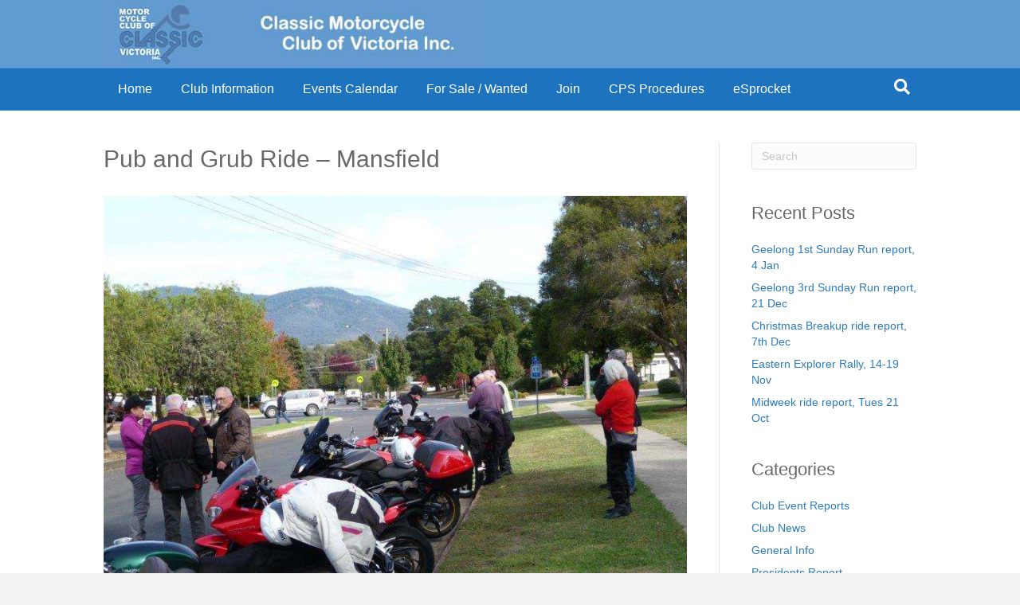

--- FILE ---
content_type: text/html; charset=UTF-8
request_url: https://www.cmccv.org.au/pub-and-grub-ride-mansfield/
body_size: 10253
content:
<!DOCTYPE html><html lang="en-US"><head><meta charset="UTF-8" /><meta name='viewport' content='width=device-width, initial-scale=1.0' /><meta http-equiv='X-UA-Compatible' content='IE=edge' /><link rel="profile" href="https://gmpg.org/xfn/11" /><title>Pub and Grub Ride &#8211; Mansfield &#8211; Classic Motorcycle Club of Victoria Inc.</title><link rel="stylesheet" id="siteground-optimizer-combined-css-de0eb39583a1ade23950565fc02f7685" href="https://www.cmccv.org.au/wp-content/uploads/siteground-optimizer-assets/siteground-optimizer-combined-css-de0eb39583a1ade23950565fc02f7685.css" media="all" /><meta name='robots' content='max-image-preview:large' /><meta name="dlm-version" content="5.1.6"><link rel="alternate" type="application/rss+xml" title="Classic Motorcycle Club of Victoria Inc. &raquo; Feed" href="https://www.cmccv.org.au/feed/" /><link rel="alternate" type="text/calendar" title="Classic Motorcycle Club of Victoria Inc. &raquo; iCal Feed" href="https://www.cmccv.org.au/events/?ical=1" /> <style id='wp-img-auto-sizes-contain-inline-css'> img:is([sizes=auto i],[sizes^="auto," i]){contain-intrinsic-size:3000px 1500px}
/*# sourceURL=wp-img-auto-sizes-contain-inline-css */ </style> <style id='global-styles-inline-css'> :root{--wp--preset--aspect-ratio--square: 1;--wp--preset--aspect-ratio--4-3: 4/3;--wp--preset--aspect-ratio--3-4: 3/4;--wp--preset--aspect-ratio--3-2: 3/2;--wp--preset--aspect-ratio--2-3: 2/3;--wp--preset--aspect-ratio--16-9: 16/9;--wp--preset--aspect-ratio--9-16: 9/16;--wp--preset--color--black: #000000;--wp--preset--color--cyan-bluish-gray: #abb8c3;--wp--preset--color--white: #ffffff;--wp--preset--color--pale-pink: #f78da7;--wp--preset--color--vivid-red: #cf2e2e;--wp--preset--color--luminous-vivid-orange: #ff6900;--wp--preset--color--luminous-vivid-amber: #fcb900;--wp--preset--color--light-green-cyan: #7bdcb5;--wp--preset--color--vivid-green-cyan: #00d084;--wp--preset--color--pale-cyan-blue: #8ed1fc;--wp--preset--color--vivid-cyan-blue: #0693e3;--wp--preset--color--vivid-purple: #9b51e0;--wp--preset--color--fl-heading-text: #686868;--wp--preset--color--fl-body-bg: #f2f2f2;--wp--preset--color--fl-body-text: #757575;--wp--preset--color--fl-accent: #2b7bb9;--wp--preset--color--fl-accent-hover: #2b7bb9;--wp--preset--color--fl-topbar-bg: #ffffff;--wp--preset--color--fl-topbar-text: #757575;--wp--preset--color--fl-topbar-link: #2b7bb9;--wp--preset--color--fl-topbar-hover: #2b7bb9;--wp--preset--color--fl-header-bg: #629bd0;--wp--preset--color--fl-header-text: #ffffff;--wp--preset--color--fl-header-link: #ffffff;--wp--preset--color--fl-header-hover: #adbbc9;--wp--preset--color--fl-nav-bg: #1e73be;--wp--preset--color--fl-nav-link: #ffffff;--wp--preset--color--fl-nav-hover: #d6d6d6;--wp--preset--color--fl-content-bg: #ffffff;--wp--preset--color--fl-footer-widgets-bg: #ffffff;--wp--preset--color--fl-footer-widgets-text: #757575;--wp--preset--color--fl-footer-widgets-link: #2b7bb9;--wp--preset--color--fl-footer-widgets-hover: #2b7bb9;--wp--preset--color--fl-footer-bg: #ff6a5c;--wp--preset--color--fl-footer-text: #ffffff;--wp--preset--color--fl-footer-link: #d8d8d8;--wp--preset--color--fl-footer-hover: #ffd4d1;--wp--preset--gradient--vivid-cyan-blue-to-vivid-purple: linear-gradient(135deg,rgb(6,147,227) 0%,rgb(155,81,224) 100%);--wp--preset--gradient--light-green-cyan-to-vivid-green-cyan: linear-gradient(135deg,rgb(122,220,180) 0%,rgb(0,208,130) 100%);--wp--preset--gradient--luminous-vivid-amber-to-luminous-vivid-orange: linear-gradient(135deg,rgb(252,185,0) 0%,rgb(255,105,0) 100%);--wp--preset--gradient--luminous-vivid-orange-to-vivid-red: linear-gradient(135deg,rgb(255,105,0) 0%,rgb(207,46,46) 100%);--wp--preset--gradient--very-light-gray-to-cyan-bluish-gray: linear-gradient(135deg,rgb(238,238,238) 0%,rgb(169,184,195) 100%);--wp--preset--gradient--cool-to-warm-spectrum: linear-gradient(135deg,rgb(74,234,220) 0%,rgb(151,120,209) 20%,rgb(207,42,186) 40%,rgb(238,44,130) 60%,rgb(251,105,98) 80%,rgb(254,248,76) 100%);--wp--preset--gradient--blush-light-purple: linear-gradient(135deg,rgb(255,206,236) 0%,rgb(152,150,240) 100%);--wp--preset--gradient--blush-bordeaux: linear-gradient(135deg,rgb(254,205,165) 0%,rgb(254,45,45) 50%,rgb(107,0,62) 100%);--wp--preset--gradient--luminous-dusk: linear-gradient(135deg,rgb(255,203,112) 0%,rgb(199,81,192) 50%,rgb(65,88,208) 100%);--wp--preset--gradient--pale-ocean: linear-gradient(135deg,rgb(255,245,203) 0%,rgb(182,227,212) 50%,rgb(51,167,181) 100%);--wp--preset--gradient--electric-grass: linear-gradient(135deg,rgb(202,248,128) 0%,rgb(113,206,126) 100%);--wp--preset--gradient--midnight: linear-gradient(135deg,rgb(2,3,129) 0%,rgb(40,116,252) 100%);--wp--preset--font-size--small: 13px;--wp--preset--font-size--medium: 20px;--wp--preset--font-size--large: 36px;--wp--preset--font-size--x-large: 42px;--wp--preset--spacing--20: 0.44rem;--wp--preset--spacing--30: 0.67rem;--wp--preset--spacing--40: 1rem;--wp--preset--spacing--50: 1.5rem;--wp--preset--spacing--60: 2.25rem;--wp--preset--spacing--70: 3.38rem;--wp--preset--spacing--80: 5.06rem;--wp--preset--shadow--natural: 6px 6px 9px rgba(0, 0, 0, 0.2);--wp--preset--shadow--deep: 12px 12px 50px rgba(0, 0, 0, 0.4);--wp--preset--shadow--sharp: 6px 6px 0px rgba(0, 0, 0, 0.2);--wp--preset--shadow--outlined: 6px 6px 0px -3px rgb(255, 255, 255), 6px 6px rgb(0, 0, 0);--wp--preset--shadow--crisp: 6px 6px 0px rgb(0, 0, 0);}:where(.is-layout-flex){gap: 0.5em;}:where(.is-layout-grid){gap: 0.5em;}body .is-layout-flex{display: flex;}.is-layout-flex{flex-wrap: wrap;align-items: center;}.is-layout-flex > :is(*, div){margin: 0;}body .is-layout-grid{display: grid;}.is-layout-grid > :is(*, div){margin: 0;}:where(.wp-block-columns.is-layout-flex){gap: 2em;}:where(.wp-block-columns.is-layout-grid){gap: 2em;}:where(.wp-block-post-template.is-layout-flex){gap: 1.25em;}:where(.wp-block-post-template.is-layout-grid){gap: 1.25em;}.has-black-color{color: var(--wp--preset--color--black) !important;}.has-cyan-bluish-gray-color{color: var(--wp--preset--color--cyan-bluish-gray) !important;}.has-white-color{color: var(--wp--preset--color--white) !important;}.has-pale-pink-color{color: var(--wp--preset--color--pale-pink) !important;}.has-vivid-red-color{color: var(--wp--preset--color--vivid-red) !important;}.has-luminous-vivid-orange-color{color: var(--wp--preset--color--luminous-vivid-orange) !important;}.has-luminous-vivid-amber-color{color: var(--wp--preset--color--luminous-vivid-amber) !important;}.has-light-green-cyan-color{color: var(--wp--preset--color--light-green-cyan) !important;}.has-vivid-green-cyan-color{color: var(--wp--preset--color--vivid-green-cyan) !important;}.has-pale-cyan-blue-color{color: var(--wp--preset--color--pale-cyan-blue) !important;}.has-vivid-cyan-blue-color{color: var(--wp--preset--color--vivid-cyan-blue) !important;}.has-vivid-purple-color{color: var(--wp--preset--color--vivid-purple) !important;}.has-black-background-color{background-color: var(--wp--preset--color--black) !important;}.has-cyan-bluish-gray-background-color{background-color: var(--wp--preset--color--cyan-bluish-gray) !important;}.has-white-background-color{background-color: var(--wp--preset--color--white) !important;}.has-pale-pink-background-color{background-color: var(--wp--preset--color--pale-pink) !important;}.has-vivid-red-background-color{background-color: var(--wp--preset--color--vivid-red) !important;}.has-luminous-vivid-orange-background-color{background-color: var(--wp--preset--color--luminous-vivid-orange) !important;}.has-luminous-vivid-amber-background-color{background-color: var(--wp--preset--color--luminous-vivid-amber) !important;}.has-light-green-cyan-background-color{background-color: var(--wp--preset--color--light-green-cyan) !important;}.has-vivid-green-cyan-background-color{background-color: var(--wp--preset--color--vivid-green-cyan) !important;}.has-pale-cyan-blue-background-color{background-color: var(--wp--preset--color--pale-cyan-blue) !important;}.has-vivid-cyan-blue-background-color{background-color: var(--wp--preset--color--vivid-cyan-blue) !important;}.has-vivid-purple-background-color{background-color: var(--wp--preset--color--vivid-purple) !important;}.has-black-border-color{border-color: var(--wp--preset--color--black) !important;}.has-cyan-bluish-gray-border-color{border-color: var(--wp--preset--color--cyan-bluish-gray) !important;}.has-white-border-color{border-color: var(--wp--preset--color--white) !important;}.has-pale-pink-border-color{border-color: var(--wp--preset--color--pale-pink) !important;}.has-vivid-red-border-color{border-color: var(--wp--preset--color--vivid-red) !important;}.has-luminous-vivid-orange-border-color{border-color: var(--wp--preset--color--luminous-vivid-orange) !important;}.has-luminous-vivid-amber-border-color{border-color: var(--wp--preset--color--luminous-vivid-amber) !important;}.has-light-green-cyan-border-color{border-color: var(--wp--preset--color--light-green-cyan) !important;}.has-vivid-green-cyan-border-color{border-color: var(--wp--preset--color--vivid-green-cyan) !important;}.has-pale-cyan-blue-border-color{border-color: var(--wp--preset--color--pale-cyan-blue) !important;}.has-vivid-cyan-blue-border-color{border-color: var(--wp--preset--color--vivid-cyan-blue) !important;}.has-vivid-purple-border-color{border-color: var(--wp--preset--color--vivid-purple) !important;}.has-vivid-cyan-blue-to-vivid-purple-gradient-background{background: var(--wp--preset--gradient--vivid-cyan-blue-to-vivid-purple) !important;}.has-light-green-cyan-to-vivid-green-cyan-gradient-background{background: var(--wp--preset--gradient--light-green-cyan-to-vivid-green-cyan) !important;}.has-luminous-vivid-amber-to-luminous-vivid-orange-gradient-background{background: var(--wp--preset--gradient--luminous-vivid-amber-to-luminous-vivid-orange) !important;}.has-luminous-vivid-orange-to-vivid-red-gradient-background{background: var(--wp--preset--gradient--luminous-vivid-orange-to-vivid-red) !important;}.has-very-light-gray-to-cyan-bluish-gray-gradient-background{background: var(--wp--preset--gradient--very-light-gray-to-cyan-bluish-gray) !important;}.has-cool-to-warm-spectrum-gradient-background{background: var(--wp--preset--gradient--cool-to-warm-spectrum) !important;}.has-blush-light-purple-gradient-background{background: var(--wp--preset--gradient--blush-light-purple) !important;}.has-blush-bordeaux-gradient-background{background: var(--wp--preset--gradient--blush-bordeaux) !important;}.has-luminous-dusk-gradient-background{background: var(--wp--preset--gradient--luminous-dusk) !important;}.has-pale-ocean-gradient-background{background: var(--wp--preset--gradient--pale-ocean) !important;}.has-electric-grass-gradient-background{background: var(--wp--preset--gradient--electric-grass) !important;}.has-midnight-gradient-background{background: var(--wp--preset--gradient--midnight) !important;}.has-small-font-size{font-size: var(--wp--preset--font-size--small) !important;}.has-medium-font-size{font-size: var(--wp--preset--font-size--medium) !important;}.has-large-font-size{font-size: var(--wp--preset--font-size--large) !important;}.has-x-large-font-size{font-size: var(--wp--preset--font-size--x-large) !important;}
/*# sourceURL=global-styles-inline-css */ </style> <style id='classic-theme-styles-inline-css'> /*! This file is auto-generated */
.wp-block-button__link{color:#fff;background-color:#32373c;border-radius:9999px;box-shadow:none;text-decoration:none;padding:calc(.667em + 2px) calc(1.333em + 2px);font-size:1.125em}.wp-block-file__button{background:#32373c;color:#fff;text-decoration:none}
/*# sourceURL=/wp-includes/css/classic-themes.min.css */ </style> <script src="https://www.cmccv.org.au/wp-includes/js/jquery/jquery.min.js" id="jquery-core-js"></script><link rel="https://api.w.org/" href="https://www.cmccv.org.au/wp-json/" /><link rel="alternate" title="JSON" type="application/json" href="https://www.cmccv.org.au/wp-json/wp/v2/posts/4247" /><link rel="EditURI" type="application/rsd+xml" title="RSD" href="https://www.cmccv.org.au/xmlrpc.php?rsd" /><meta name="generator" content="WordPress 6.9" /><link rel="canonical" href="https://www.cmccv.org.au/pub-and-grub-ride-mansfield/" /><link rel='shortlink' href='https://www.cmccv.org.au/?p=4247' /><meta name="tec-api-version" content="v1"><meta name="tec-api-origin" content="https://www.cmccv.org.au"><link rel="alternate" href="https://www.cmccv.org.au/wp-json/tribe/events/v1/" /> <style id="wp-custom-css"> /*
You can add your own CSS here.
Click the help icon above to learn more.
*/ </style></head><body class="wp-singular post-template-default single single-post postid-4247 single-format-standard wp-theme-bb-theme wp-child-theme-bb-theme-child fl-builder-2-9-4-2 fl-theme-1-7-19-1 fl-no-js tribe-no-js page-template-beaver-builder-child-theme fl-framework-bootstrap fl-preset-default fl-full-width fl-has-sidebar fl-search-active" itemscope="itemscope" itemtype="https://schema.org/WebPage"> <a aria-label="Skip to content" class="fl-screen-reader-text" href="#fl-main-content">Skip to content</a><div class="fl-page"><header class="fl-page-header fl-page-header-primary fl-page-nav-bottom fl-page-nav-toggle-button fl-page-nav-toggle-visible-mobile" itemscope="itemscope" itemtype="https://schema.org/WPHeader" role="banner"><div class="fl-page-header-wrap"><div class="fl-page-header-container container"><div class="fl-page-header-row row"><div class="col-sm-6 col-md-6 fl-page-header-logo-col"><div class="fl-page-header-logo" itemscope="itemscope" itemtype="https://schema.org/Organization"> <a href="https://www.cmccv.org.au/" itemprop="url"><img class="fl-logo-img" loading="false" data-no-lazy="1"   itemscope itemtype="https://schema.org/ImageObject" src="https://www.cmccv.org.au/wp-content/uploads/CMC-Logo6.jpg" data-retina="" title="" width="566" data-width="566" height="100" data-height="100" alt="Classic Motorcycle Club of Victoria Inc." /><meta itemprop="name" content="Classic Motorcycle Club of Victoria Inc." /></a></div></div><div class="col-sm-6 col-md-6 fl-page-nav-col"><div class="fl-page-header-content"><div class="fl-page-header-text"></div></div></div></div></div></div><div class="fl-page-nav-wrap"><div class="fl-page-nav-container container"><nav class="fl-page-nav navbar navbar-default navbar-expand-md" aria-label="Header Menu" itemscope="itemscope" itemtype="https://schema.org/SiteNavigationElement" role="navigation"> <button type="button" class="navbar-toggle navbar-toggler" data-toggle="collapse" data-target=".fl-page-nav-collapse"> <span>Menu</span> </button><div class="fl-page-nav-collapse collapse navbar-collapse"><ul id="menu-main-menu" class="nav navbar-nav menu fl-theme-menu"><li id="menu-item-168" class="menu-item menu-item-type-post_type menu-item-object-page menu-item-home menu-item-168 nav-item"><a href="https://www.cmccv.org.au/" class="nav-link">Home</a></li><li id="menu-item-39" class="menu-item menu-item-type-custom menu-item-object-custom menu-item-has-children menu-item-39 nav-item"><a href="#" class="nav-link">Club Information</a><div class="fl-submenu-icon-wrap"><span class="fl-submenu-toggle-icon"></span></div><ul class="sub-menu"><li id="menu-item-780" class="menu-item menu-item-type-custom menu-item-object-custom menu-item-has-children menu-item-780 nav-item"><a href="#" class="nav-link">About Us</a><div class="fl-submenu-icon-wrap"><span class="fl-submenu-toggle-icon"></span></div><ul class="sub-menu"><li id="menu-item-30" class="menu-item menu-item-type-post_type menu-item-object-page menu-item-30 nav-item"><a href="https://www.cmccv.org.au/committee/" class="nav-link">Committee</a></li><li id="menu-item-33" class="menu-item menu-item-type-post_type menu-item-object-page menu-item-33 nav-item"><a href="https://www.cmccv.org.au/contact-us/" class="nav-link">Contact Us</a></li></ul></li><li id="menu-item-31" class="menu-item menu-item-type-post_type menu-item-object-page menu-item-31 nav-item"><a href="https://www.cmccv.org.au/documents/" class="nav-link">Documents</a></li><li id="menu-item-28" class="menu-item menu-item-type-post_type menu-item-object-page menu-item-28 nav-item"><a href="https://www.cmccv.org.au/other-clubs/" class="nav-link">Other Clubs</a></li><li id="menu-item-3389" class="menu-item menu-item-type-custom menu-item-object-custom menu-item-3389 nav-item"><a href="https://www.cmccv.org.au/category/rides-reports/" class="nav-link">Ride Reports</a></li></ul></li><li id="menu-item-3226" class="menu-item menu-item-type-custom menu-item-object-custom menu-item-3226 nav-item"><a href="https://www.cmccv.org.au/events/" class="nav-link">Events Calendar</a></li><li id="menu-item-196" class="menu-item menu-item-type-post_type menu-item-object-page menu-item-196 nav-item"><a href="https://www.cmccv.org.au/for-sale-wanted/" class="nav-link">For Sale / Wanted</a></li><li id="menu-item-32" class="menu-item menu-item-type-post_type menu-item-object-page menu-item-32 nav-item"><a href="https://www.cmccv.org.au/join/" class="nav-link">Join</a></li><li id="menu-item-2086" class="menu-item menu-item-type-post_type menu-item-object-page menu-item-has-children menu-item-2086 nav-item"><a href="https://www.cmccv.org.au/cps-renewal/" class="nav-link">CPS Procedures</a><div class="fl-submenu-icon-wrap"><span class="fl-submenu-toggle-icon"></span></div><ul class="sub-menu"><li id="menu-item-3103" class="menu-item menu-item-type-post_type menu-item-object-page menu-item-3103 nav-item"><a href="https://www.cmccv.org.au/cps-procedures/" class="nav-link">CPS Renewal</a></li><li id="menu-item-3111" class="menu-item menu-item-type-post_type menu-item-object-page menu-item-3111 nav-item"><a href="https://www.cmccv.org.au/cps-new-application-2/" class="nav-link">CPS New Application</a></li><li id="menu-item-3186" class="menu-item menu-item-type-post_type menu-item-object-post menu-item-3186 nav-item"><a href="https://www.cmccv.org.au/club-permit-renewal-online-payments-new/" class="nav-link">Club Permit Renewal Online Payments</a></li></ul></li><li id="menu-item-3189" class="menu-item menu-item-type-custom menu-item-object-custom menu-item-3189 nav-item"><a href="https://www.cmccv.org.au/esprocket/" class="nav-link">eSprocket</a></li></ul><div class="fl-page-nav-search"> <a href="#" class="fas fa-search" aria-label="Search" aria-expanded="false" aria-haspopup="true" id='flsearchform'></a><form method="get" role="search" aria-label="Search" action="https://www.cmccv.org.au/" title="Type and press Enter to search."> <input type="search" class="fl-search-input form-control" name="s" placeholder="Search" value="" aria-labelledby="flsearchform" /></form></div></div></nav></div></div></header><!-- .fl-page-header --><div id="fl-main-content" class="fl-page-content" itemprop="mainContentOfPage" role="main"><div class="container"><div class="row"><div class="fl-content fl-content-left col-md-9"><article class="fl-post post-4247 post type-post status-publish format-standard has-post-thumbnail hentry category-rally-reports category-rides-reports" id="fl-post-4247" itemscope itemtype="https://schema.org/BlogPosting"><header class="fl-post-header"><h1 class="fl-post-title" itemprop="headline"> Pub and Grub Ride &#8211; Mansfield</h1><div class="fl-post-meta fl-post-meta-top"></div><meta itemscope itemprop="mainEntityOfPage" itemtype="https://schema.org/WebPage" itemid="https://www.cmccv.org.au/pub-and-grub-ride-mansfield/" content="Pub and Grub Ride &#8211; Mansfield" /><meta itemprop="datePublished" content="2022-05-08" /><meta itemprop="dateModified" content="2022-05-08" /><div itemprop="publisher" itemscope itemtype="https://schema.org/Organization"><meta itemprop="name" content="Classic Motorcycle Club of Victoria Inc."><div itemprop="logo" itemscope itemtype="https://schema.org/ImageObject"><meta itemprop="url" content="https://www.cmccv.org.au/wp-content/uploads/CMC-Logo6.jpg"></div></div><div itemscope itemprop="author" itemtype="https://schema.org/Person"><meta itemprop="url" content="https://www.cmccv.org.au/author/webmaster2/" /><meta itemprop="name" content="steve" /></div><div itemscope itemprop="image" itemtype="https://schema.org/ImageObject"><meta itemprop="url" content="https://www.cmccv.org.au/wp-content/uploads/EildonLunchBreak.jpg" /><meta itemprop="width" content="800" /><meta itemprop="height" content="600" /></div><div itemprop="interactionStatistic" itemscope itemtype="https://schema.org/InteractionCounter"><meta itemprop="interactionType" content="https://schema.org/CommentAction" /><meta itemprop="userInteractionCount" content="0" /></div></header><!-- .fl-post-header --><div class="fl-post-thumb"> <img width="800" height="600" src="https://www.cmccv.org.au/wp-content/uploads/EildonLunchBreak.jpg" class="attachment-large size-large wp-post-image" alt="" decoding="async" fetchpriority="high" srcset="https://www.cmccv.org.au/wp-content/uploads/EildonLunchBreak.jpg 800w, https://www.cmccv.org.au/wp-content/uploads/EildonLunchBreak-300x225.jpg 300w, https://www.cmccv.org.au/wp-content/uploads/EildonLunchBreak-768x576.jpg 768w" sizes="(max-width: 800px) 100vw, 800px" /></div><div class="fl-post-content clearfix" itemprop="text"><p><strong>26<sup>th</sup> – 27<sup>th</sup> April 2022</strong></p><p><strong>Day 1 by Bill Washington</strong></p><p>Thirteen riders, a total of 15 souls including the intrepid pillions Vicki and Mez, met at Chirnside Park on a brisk but fine autumn morning. The presence of panniers, top-boxes and tank-bags on most bikes indicated our goal – to reach Mansfield and stay overnight at the Delatite Hotel, before we (some of us) returned to the big smoke.</p><p>After Paul Clayton briefed us on a few changes, acknowledging Richard Mason who had organised the ride with Paul, but was unavailable at the last minute, we left the suburbs and rode into the Yarra Valley. We joined the Melba Highway near Lilydale airport, rode alongside the old motorail track past harvested vineyards, and over the Yarra River before bypassing Yarra Glen. Some of us were caught behind slow vehicles, although the power of Ray’s Norton was on display as he neatly overtook a massive crane truck at the last suitable passing spot for a long way. Those behind had a sedate climb up the forested road until past the Kinglake/Toolangi turnoffs where we were able to pass the slow vehicle. Then we rode through more forest with nice sights and smells, eventually moving into more open grazing land and our morning tea/coffee destination in Yea.</p><p>A pleasant morning break eating and drinking in the warm sunshine soon came to an end, with most of the group heading off for Molesworth. Just beyond they turned south east at the Whanregarwan road, through Alexandra and via the twisty Skyline road down to Eildon for lunch. More serious bend carving followed as the Eildon-Jamieson Road turned to and fro through the catchment forest around the reservoir. Eventually the fun stopped as the bikes needed a break at Jamieson, with a short break and loo stop at the caravan park near the river. Several riders commented on the good pace being set by the lead rider. Soon the group were off again, firing up their steeds for the last assault on the bends along the Mansfield-Woods Point Road, through Howqua Inlet and into more open country to Mansfield. A final fuel stop gave the riders a chance to stretch their legs, and at least one bike was so tired it lay down for a short nap, before reviving and making the short trip across Mansfield to the Delatite Hotel. By contrast, I had a good walk through the Yea wetlands before a pleasant ride through Bonnie Doon to our destination.</p><p>Accommodation was swiftly sorted, bikes were safely parked and the group gathered on the upstairs veranda for a drink and wind-down from the days riding. Two tables had been reserved in the comfortable dining room and as dinner time arrived soon everyone was happily eating, drinking and chatting. Conversations ranged from bikes and riding, to health and the situation in the Ukraine. On our table these topics were interspersed by Ray’s seemingly endless supply of jokes.</p><p><strong>Day 2 by John Best</strong></p><p>Ten to seven am and my alarm went off in our room at the Delatite Hotel Mansfield. The view through the window showed a slightly overcast sky and no rain. It was time to shower, re-pack the pannier cases, take them to the bike, and then make the short walk to the nearby cafe where Paul had arranged a table for our ride group for breakfast. The service was prompt and the food and coffee good.</p><p>After enjoying good company over breakfast we were ready to leave for Mt Bulla at 9.00. Some riders separated from the group at this stage in the rally, while the rest of us headed for the mountain in relatively fine conditions. Passing Merrijig we caught up with a small convoy of restored WW2 jeeps trundling up the mountain road, but they obligingly pulled over so we could pass. Further up the mountain was a convoy of a different type – trucks carrying heavy-duty construction equipment. Fortunately these too moved over. The exciting ride from Eildon to Jamieson the previous day having warmed up our cornering skills, we were able to enjoy the challenges of the twists and turns of the road to the alpine village at the top where Paul led us to a tiny cafe for our coffee break. A rabbit was sighted, immediately identified as a snow bunny.</p><p>It was a fast ride back down to Mansfield to re-group and re-fuel before returning to Yea. Our thanks to Paul and Richard Mason who both organised this enjoyable rally, and although Richard wasn’t present (recovering from a knee operation) we gave them an appreciative round of applause for their efforts. Vicki and I paused for lunch at Yea and after goodbyes the other riders made their differing ways home.</p><p><em>The Pub and Grub had again proven a great formula for good riding, good fellowship and good refreshment all round. A big thanks to Paul Clayton and Richard Mason and to everyone involved in the ride.</em></p><p><a href="https://www.cmccv.org.au/pub-and-grub-ride-mansfield/bikes_jamieson/" rel="attachment wp-att-4248"><img decoding="async" class="alignnone size-medium wp-image-4248 lazyload" src="[data-uri]" data-src="https://www.cmccv.org.au/wp-content/uploads/Bikes_Jamieson-300x221.jpg" alt="" width="300" height="221" /><noscript><img decoding="async" class="alignnone size-medium wp-image-4248 lazyload" src="https://www.cmccv.org.au/wp-content/uploads/Bikes_Jamieson-300x221.jpg" alt="" width="300" height="221" srcset="https://www.cmccv.org.au/wp-content/uploads/Bikes_Jamieson-300x221.jpg 300w, https://www.cmccv.org.au/wp-content/uploads/Bikes_Jamieson-768x565.jpg 768w, https://www.cmccv.org.au/wp-content/uploads/Bikes_Jamieson.jpg 800w" sizes="(max-width: 300px) 100vw, 300px" /></noscript></a> <a href="https://www.cmccv.org.au/pub-and-grub-ride-mansfield/jamieson_autumn/" rel="attachment wp-att-4250"><img decoding="async" class="alignnone size-medium wp-image-4250 lazyload" src="[data-uri]" data-src="https://www.cmccv.org.au/wp-content/uploads/Jamieson_autumn-225x300.jpg" alt="" width="225" height="300" /><noscript><img decoding="async" class="alignnone size-medium wp-image-4250 lazyload" src="https://www.cmccv.org.au/wp-content/uploads/Jamieson_autumn-225x300.jpg" alt="" width="225" height="300" srcset="https://www.cmccv.org.au/wp-content/uploads/Jamieson_autumn-225x300.jpg 225w, https://www.cmccv.org.au/wp-content/uploads/Jamieson_autumn.jpg 450w" sizes="(max-width: 225px) 100vw, 225px" /></noscript></a> <a href="https://www.cmccv.org.au/pub-and-grub-ride-mansfield/mtbulla_weds27april/" rel="attachment wp-att-4251"><img decoding="async" class="alignnone size-medium wp-image-4251 lazyload" src="[data-uri]" data-src="https://www.cmccv.org.au/wp-content/uploads/MtBulla_Weds27April-300x225.jpg" alt="" width="300" height="225" /><noscript><img decoding="async" class="alignnone size-medium wp-image-4251 lazyload" src="https://www.cmccv.org.au/wp-content/uploads/MtBulla_Weds27April-300x225.jpg" alt="" width="300" height="225" srcset="https://www.cmccv.org.au/wp-content/uploads/MtBulla_Weds27April-300x225.jpg 300w, https://www.cmccv.org.au/wp-content/uploads/MtBulla_Weds27April-768x576.jpg 768w, https://www.cmccv.org.au/wp-content/uploads/MtBulla_Weds27April.jpg 800w" sizes="(max-width: 300px) 100vw, 300px" /></noscript></a> <a href="https://www.cmccv.org.au/pub-and-grub-ride-mansfield/scottian_jamieson/" rel="attachment wp-att-4252"><img decoding="async" class="alignnone size-medium wp-image-4252 lazyload" src="[data-uri]" data-src="https://www.cmccv.org.au/wp-content/uploads/ScottIan_Jamieson-300x225.jpg" alt="" width="300" height="225" /><noscript><img decoding="async" class="alignnone size-medium wp-image-4252 lazyload" src="https://www.cmccv.org.au/wp-content/uploads/ScottIan_Jamieson-300x225.jpg" alt="" width="300" height="225" srcset="https://www.cmccv.org.au/wp-content/uploads/ScottIan_Jamieson-300x225.jpg 300w, https://www.cmccv.org.au/wp-content/uploads/ScottIan_Jamieson-768x576.jpg 768w, https://www.cmccv.org.au/wp-content/uploads/ScottIan_Jamieson.jpg 800w" sizes="(max-width: 300px) 100vw, 300px" /></noscript></a></p><p>[table]</p><p><strong>Rider, Year, Bike</strong></p><p>Ray Harrison,1969,Norton Commando 750</p><p>Scott Oldfield,1975,BMW R90S</p><p>Ian Snadden,1995,BMW R1100GS</p><p>Bill Washington,2003,Honda CBR600F</p><p>Ian Bryant,2012,Kawasaki W800</p><p>Paul Clayton,2014,Honda VFR 800 (Ride Leader)</p><p>Martyn Goodwin,2014,Honda NC750 (TEC)</p><p>Jimmy Linton,2014,Suzuki V-Strom 1000</p><p>Robert Mullins,2015,BMW S1000R</p><p>Arthur Hampson,2016,Triumph T120</p><p>David &amp; Mez McLennan,2016,Triumph 1200 Thruxton</p><p>Graham Boulter,2017,BMW R1200 RS</p><p>John &amp; Vicki Best,2021,Suzuki SV650</p><p>[/table]</p></div><!-- .fl-post-content --><div class="fl-post-meta fl-post-meta-bottom"><div class="fl-post-cats-tags">Posted in <a href="https://www.cmccv.org.au/category/rally-reports/" rel="category tag">Rally Reports</a>, <a href="https://www.cmccv.org.au/category/rides-reports/" rel="category tag">Ride Reports</a></div></div><div class="fl-post-nav clearfix"><span class="fl-post-nav-prev"><a href="https://www.cmccv.org.au/cmccv-50th-rally-report/" rel="prev">&larr; CMCCV 50th Rally Report</a></span><span class="fl-post-nav-next"><a href="https://www.cmccv.org.au/southern-region-midweek-ride-report-3-may/" rel="next">Southern Region midweek ride report, 3 May &rarr;</a></span></div></article> <!-- .fl-post --></div><div class="fl-sidebar  fl-sidebar-right fl-sidebar-display-desktop col-md-3" itemscope="itemscope" itemtype="https://schema.org/WPSideBar"><aside id="search-2" class="fl-widget widget_search"><form aria-label="Search" method="get" role="search" action="https://www.cmccv.org.au/" title="Type and press Enter to search."> <input aria-label="Search" type="search" class="fl-search-input form-control" name="s" placeholder="Search"  value="" onfocus="if (this.value === 'Search') { this.value = ''; }" onblur="if (this.value === '') this.value='Search';" /></form></aside><aside id="recent-posts-2" class="fl-widget widget_recent_entries"><h4 class="fl-widget-title">Recent Posts</h4><ul><li> <a href="https://www.cmccv.org.au/geelong-1st-sunday-run-report-4-jan/">Geelong 1st Sunday Run report, 4 Jan</a></li><li> <a href="https://www.cmccv.org.au/geelong-3rd-sunday-run-report-21-dec/">Geelong 3rd Sunday Run report, 21 Dec</a></li><li> <a href="https://www.cmccv.org.au/christmas-breakup-ride-report-7th-dec/">Christmas Breakup ride report, 7th Dec</a></li><li> <a href="https://www.cmccv.org.au/eastern-explorer-rally-14-19-nov/">Eastern Explorer Rally, 14-19 Nov</a></li><li> <a href="https://www.cmccv.org.au/6201-2/">Midweek ride report, Tues 21 Oct</a></li></ul></aside><aside id="categories-2" class="fl-widget widget_categories"><h4 class="fl-widget-title">Categories</h4><ul><li class="cat-item cat-item-14"><a href="https://www.cmccv.org.au/category/other-events/">Club Event Reports</a></li><li class="cat-item cat-item-4"><a href="https://www.cmccv.org.au/category/club-news/">Club News</a></li><li class="cat-item cat-item-19"><a href="https://www.cmccv.org.au/category/general-info/">General Info</a></li><li class="cat-item cat-item-10"><a href="https://www.cmccv.org.au/category/presidents-report/">Presidents Report</a></li><li class="cat-item cat-item-13"><a href="https://www.cmccv.org.au/category/rally-reports/">Rally Reports</a></li><li class="cat-item cat-item-3"><a href="https://www.cmccv.org.au/category/rides-reports/">Ride Reports</a></li><li class="cat-item cat-item-1"><a href="https://www.cmccv.org.au/category/uncategorized/">Uncategorized</a></li></ul></aside><aside id="archives-2" class="fl-widget widget_archive"><h4 class="fl-widget-title">Archives</h4><ul><li><a href='https://www.cmccv.org.au/2026/01/'>January 2026</a></li><li><a href='https://www.cmccv.org.au/2025/12/'>December 2025</a></li><li><a href='https://www.cmccv.org.au/2025/11/'>November 2025</a></li><li><a href='https://www.cmccv.org.au/2025/10/'>October 2025</a></li><li><a href='https://www.cmccv.org.au/2025/09/'>September 2025</a></li><li><a href='https://www.cmccv.org.au/2025/08/'>August 2025</a></li><li><a href='https://www.cmccv.org.au/2025/05/'>May 2025</a></li><li><a href='https://www.cmccv.org.au/2025/04/'>April 2025</a></li><li><a href='https://www.cmccv.org.au/2025/02/'>February 2025</a></li><li><a href='https://www.cmccv.org.au/2025/01/'>January 2025</a></li><li><a href='https://www.cmccv.org.au/2024/12/'>December 2024</a></li><li><a href='https://www.cmccv.org.au/2024/11/'>November 2024</a></li><li><a href='https://www.cmccv.org.au/2024/10/'>October 2024</a></li><li><a href='https://www.cmccv.org.au/2024/08/'>August 2024</a></li><li><a href='https://www.cmccv.org.au/2024/07/'>July 2024</a></li><li><a href='https://www.cmccv.org.au/2024/06/'>June 2024</a></li><li><a href='https://www.cmccv.org.au/2024/05/'>May 2024</a></li><li><a href='https://www.cmccv.org.au/2024/04/'>April 2024</a></li><li><a href='https://www.cmccv.org.au/2024/03/'>March 2024</a></li><li><a href='https://www.cmccv.org.au/2024/02/'>February 2024</a></li><li><a href='https://www.cmccv.org.au/2023/12/'>December 2023</a></li><li><a href='https://www.cmccv.org.au/2023/11/'>November 2023</a></li><li><a href='https://www.cmccv.org.au/2023/10/'>October 2023</a></li><li><a href='https://www.cmccv.org.au/2023/09/'>September 2023</a></li><li><a href='https://www.cmccv.org.au/2023/07/'>July 2023</a></li><li><a href='https://www.cmccv.org.au/2023/06/'>June 2023</a></li><li><a href='https://www.cmccv.org.au/2023/05/'>May 2023</a></li><li><a href='https://www.cmccv.org.au/2023/04/'>April 2023</a></li><li><a href='https://www.cmccv.org.au/2023/03/'>March 2023</a></li><li><a href='https://www.cmccv.org.au/2023/02/'>February 2023</a></li><li><a href='https://www.cmccv.org.au/2023/01/'>January 2023</a></li><li><a href='https://www.cmccv.org.au/2022/12/'>December 2022</a></li><li><a href='https://www.cmccv.org.au/2022/11/'>November 2022</a></li><li><a href='https://www.cmccv.org.au/2022/10/'>October 2022</a></li><li><a href='https://www.cmccv.org.au/2022/09/'>September 2022</a></li><li><a href='https://www.cmccv.org.au/2022/08/'>August 2022</a></li><li><a href='https://www.cmccv.org.au/2022/07/'>July 2022</a></li><li><a href='https://www.cmccv.org.au/2022/06/'>June 2022</a></li><li><a href='https://www.cmccv.org.au/2022/05/'>May 2022</a></li><li><a href='https://www.cmccv.org.au/2022/04/'>April 2022</a></li><li><a href='https://www.cmccv.org.au/2022/03/'>March 2022</a></li><li><a href='https://www.cmccv.org.au/2022/02/'>February 2022</a></li><li><a href='https://www.cmccv.org.au/2022/01/'>January 2022</a></li><li><a href='https://www.cmccv.org.au/2021/12/'>December 2021</a></li><li><a href='https://www.cmccv.org.au/2021/11/'>November 2021</a></li><li><a href='https://www.cmccv.org.au/2021/10/'>October 2021</a></li><li><a href='https://www.cmccv.org.au/2021/09/'>September 2021</a></li><li><a href='https://www.cmccv.org.au/2021/08/'>August 2021</a></li><li><a href='https://www.cmccv.org.au/2021/06/'>June 2021</a></li><li><a href='https://www.cmccv.org.au/2021/05/'>May 2021</a></li><li><a href='https://www.cmccv.org.au/2021/04/'>April 2021</a></li><li><a href='https://www.cmccv.org.au/2021/03/'>March 2021</a></li><li><a href='https://www.cmccv.org.au/2021/02/'>February 2021</a></li><li><a href='https://www.cmccv.org.au/2021/01/'>January 2021</a></li><li><a href='https://www.cmccv.org.au/2020/12/'>December 2020</a></li><li><a href='https://www.cmccv.org.au/2020/08/'>August 2020</a></li><li><a href='https://www.cmccv.org.au/2020/05/'>May 2020</a></li><li><a href='https://www.cmccv.org.au/2020/04/'>April 2020</a></li><li><a href='https://www.cmccv.org.au/2020/03/'>March 2020</a></li><li><a href='https://www.cmccv.org.au/2020/02/'>February 2020</a></li><li><a href='https://www.cmccv.org.au/2020/01/'>January 2020</a></li><li><a href='https://www.cmccv.org.au/2019/12/'>December 2019</a></li><li><a href='https://www.cmccv.org.au/2019/11/'>November 2019</a></li><li><a href='https://www.cmccv.org.au/2019/10/'>October 2019</a></li><li><a href='https://www.cmccv.org.au/2019/09/'>September 2019</a></li><li><a href='https://www.cmccv.org.au/2019/08/'>August 2019</a></li><li><a href='https://www.cmccv.org.au/2019/07/'>July 2019</a></li><li><a href='https://www.cmccv.org.au/2019/06/'>June 2019</a></li><li><a href='https://www.cmccv.org.au/2019/05/'>May 2019</a></li><li><a href='https://www.cmccv.org.au/2019/04/'>April 2019</a></li><li><a href='https://www.cmccv.org.au/2019/03/'>March 2019</a></li><li><a href='https://www.cmccv.org.au/2019/02/'>February 2019</a></li><li><a href='https://www.cmccv.org.au/2019/01/'>January 2019</a></li><li><a href='https://www.cmccv.org.au/2018/12/'>December 2018</a></li><li><a href='https://www.cmccv.org.au/2018/11/'>November 2018</a></li><li><a href='https://www.cmccv.org.au/2018/10/'>October 2018</a></li><li><a href='https://www.cmccv.org.au/2018/09/'>September 2018</a></li><li><a href='https://www.cmccv.org.au/2018/08/'>August 2018</a></li><li><a href='https://www.cmccv.org.au/2018/07/'>July 2018</a></li><li><a href='https://www.cmccv.org.au/2018/06/'>June 2018</a></li><li><a href='https://www.cmccv.org.au/2018/05/'>May 2018</a></li><li><a href='https://www.cmccv.org.au/2018/04/'>April 2018</a></li><li><a href='https://www.cmccv.org.au/2018/03/'>March 2018</a></li><li><a href='https://www.cmccv.org.au/2018/02/'>February 2018</a></li><li><a href='https://www.cmccv.org.au/2018/01/'>January 2018</a></li><li><a href='https://www.cmccv.org.au/2017/12/'>December 2017</a></li><li><a href='https://www.cmccv.org.au/2017/11/'>November 2017</a></li><li><a href='https://www.cmccv.org.au/2017/10/'>October 2017</a></li><li><a href='https://www.cmccv.org.au/2017/09/'>September 2017</a></li><li><a href='https://www.cmccv.org.au/2017/08/'>August 2017</a></li><li><a href='https://www.cmccv.org.au/2017/04/'>April 2017</a></li><li><a href='https://www.cmccv.org.au/2017/03/'>March 2017</a></li><li><a href='https://www.cmccv.org.au/2017/02/'>February 2017</a></li><li><a href='https://www.cmccv.org.au/2017/01/'>January 2017</a></li><li><a href='https://www.cmccv.org.au/2014/03/'>March 2014</a></li><li><a href='https://www.cmccv.org.au/2013/03/'>March 2013</a></li></ul></aside></div></div></div></div><!-- .fl-page-content --><footer class="fl-page-footer-wrap" itemscope="itemscope" itemtype="https://schema.org/WPFooter"  role="contentinfo"><div class="fl-page-footer"><div class="fl-page-footer-container container"><div class="fl-page-footer-row row"><div class="col-md-12 text-center clearfix"><div class="fl-page-footer-text fl-page-footer-text-1">©2017 Classic Motorcycle Club of Victoria| Created by <a href="http://www.aaawebdesign.com.au" target="_blank" style="color: #f2f2f2;">AAA Web Design</a></div></div></div></div></div><!-- .fl-page-footer --></footer></div><!-- .fl-page --> <script type="speculationrules"> {"prefetch":[{"source":"document","where":{"and":[{"href_matches":"/*"},{"not":{"href_matches":["/wp-*.php","/wp-admin/*","/wp-content/uploads/*","/wp-content/*","/wp-content/plugins/*","/wp-content/themes/bb-theme-child/*","/wp-content/themes/bb-theme/*","/*\\?(.+)"]}},{"not":{"selector_matches":"a[rel~=\"nofollow\"]"}},{"not":{"selector_matches":".no-prefetch, .no-prefetch a"}}]},"eagerness":"conservative"}]} </script> <script> /* <![CDATA[ */var tribe_l10n_datatables = {"aria":{"sort_ascending":": activate to sort column ascending","sort_descending":": activate to sort column descending"},"length_menu":"Show _MENU_ entries","empty_table":"No data available in table","info":"Showing _START_ to _END_ of _TOTAL_ entries","info_empty":"Showing 0 to 0 of 0 entries","info_filtered":"(filtered from _MAX_ total entries)","zero_records":"No matching records found","search":"Search:","all_selected_text":"All items on this page were selected. ","select_all_link":"Select all pages","clear_selection":"Clear Selection.","pagination":{"all":"All","next":"Next","previous":"Previous"},"select":{"rows":{"0":"","_":": Selected %d rows","1":": Selected 1 row"}},"datepicker":{"dayNames":["Sunday","Monday","Tuesday","Wednesday","Thursday","Friday","Saturday"],"dayNamesShort":["Sun","Mon","Tue","Wed","Thu","Fri","Sat"],"dayNamesMin":["S","M","T","W","T","F","S"],"monthNames":["January","February","March","April","May","June","July","August","September","October","November","December"],"monthNamesShort":["January","February","March","April","May","June","July","August","September","October","November","December"],"monthNamesMin":["Jan","Feb","Mar","Apr","May","Jun","Jul","Aug","Sep","Oct","Nov","Dec"],"nextText":"Next","prevText":"Prev","currentText":"Today","closeText":"Done","today":"Today","clear":"Clear"}};/* ]]> */ </script> <script id="awsm-ead-public-js-extra"> var eadPublic = [];
//# sourceURL=awsm-ead-public-js-extra </script> <script defer src="https://www.cmccv.org.au/wp-content/plugins/sg-cachepress/assets/js/lazysizes.min.js" id="siteground-optimizer-lazy-sizes-js-js"></script> <script id="theme-my-login-js-extra"> var themeMyLogin = {"action":"","errors":[]};
//# sourceURL=theme-my-login-js-extra </script> <script id="dlm-xhr-js-extra"> var dlmXHRtranslations = {"error":"An error occurred while trying to download the file. Please try again.","not_found":"Download does not exist.","no_file_path":"No file path defined.","no_file_paths":"No file paths defined.","filetype":"Download is not allowed for this file type.","file_access_denied":"Access denied to this file.","access_denied":"Access denied. You do not have permission to download this file.","security_error":"Something is wrong with the file path.","file_not_found":"File not found."};
//# sourceURL=dlm-xhr-js-extra </script> <script id="fl-automator-js-extra"> var themeopts = {"medium_breakpoint":"992","mobile_breakpoint":"768","lightbox":"enabled","scrollTopPosition":"800"};
//# sourceURL=fl-automator-js-extra </script> <script defer src="https://www.cmccv.org.au/wp-content/uploads/siteground-optimizer-assets/siteground-optimizer-combined-js-880a8055ff646f391f46d455569900ad.js"></script></body></html>